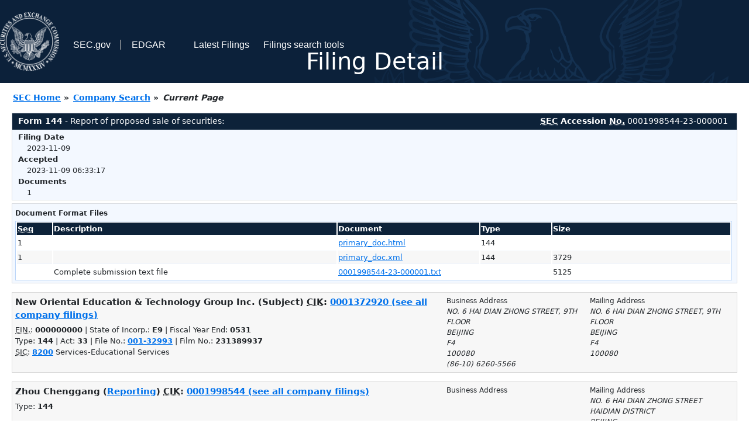

--- FILE ---
content_type: text/html
request_url: https://www.sec.gov/Archives/edgar/data/1372920/0001998544-23-000001-index.html
body_size: 2424
content:
<!DOCTYPE HTML PUBLIC "-//W3C//DTD HTML 4.01 Transitional//EN" "http://www.w3.org/TR/html4/loose.dtd">
<html xmlns="http://www.w3.org/1999/xhtml">
<head>
<meta http-equiv="Content-Type" content="text/html; charset=utf-8" />
<meta http-equiv="Last-Modified" content="Thu, 09 Nov 2023 11:33:17 GMT" />
<title>EDGAR Filing Documents for 0001998544-23-000001</title>
<link  rel="stylesheet" href="/edgar/search/global/css/bootstrap/bootstrap.min.css" type="text/css" />
<link rel="stylesheet" type="text/css" href="/include/interactive2.css" />
</head>
<body style="margin: 0; font-size: 16px; ">
<!-- SEC Web Analytics - For information please visit: https://www.sec.gov/privacy.htm#collectedinfo -->
<noscript><iframe src="//www.googletagmanager.com/ns.html?id=GTM-TD3BKV"
height="0" width="0" style="display:none;visibility:hidden"></iframe></noscript>
<script>(function(w,d,s,l,i){w[l]=w[l]||[];w[l].push({'gtm.start':
new Date().getTime(),event:'gtm.js'});var f=d.getElementsByTagName(s)[0],
j=d.createElement(s),dl=l!='dataLayer'?'&l='+l:'';j.async=true;j.src=
'//www.googletagmanager.com/gtm.js?id='+i+dl;f.parentNode.insertBefore(j,f);
})(window,document,'script','dataLayer','GTM-TD3BKV');</script>
<!-- End SEC Web Analytics -->
<noscript><div style="color:red; font-weight:bold; text-align:center;">This page uses Javascript. Your browser either doesn't support Javascript or you have it turned off. To see this page as it is meant to appear please use a Javascript enabled browser.</div></noscript>
<!-- BEGIN BANNER -->
<div  id="header" style="text-align: center;">
   <nav id="main-navbar" class="navbar navbar-expand">
      <ul class="navbar-nav">
         <li class="nav-item">
            <a class="nav__sec_link" href="https://www.sec.gov">
               <img src="/edgar/search/images/edgar-logo-2x.png" alt="" style="height:6.25rem">
            </a>
         </li>
         <li class="nav-item">
            <a class="nav__sec_link" href="https://www.sec.gov">
               <span class="link-text d-inline">SEC.gov</span>
            </a>
         </li>
         <li class="nav-item">
            <a class="nav__link" href="//www.sec.gov/submit-filings/about-edgar" id="edgar-short-form"><span class="link-text">EDGAR</span></a>
         </li>
      </ul>

      <ul class="navbar-nav ml-auto">
         <li class="nav-item">
			<a href="/cgi-bin/browse-edgar?action=getcurrent" class="nav__link">Latest Filings</a> 
         </li>
         <li class="nav-item">
            <a href="https://www.sec.gov/edgar/search-and-access" class="nav__link">Filings search tools</a>
         </li>
      </ul>
   </nav>
   <div style="position: absolute;width: 100%;"> <h1 style="position: relative;top: -60px;">Filing Detail</h1></div>
</div>
<!-- END BANNER -->


<!-- BEGIN BREADCRUMBS -->
<div id="breadCrumbs">
   <ul>
      <li><a href="/index.htm">SEC Home</a> &#187;</li>
      <li><a href="/edgar/searchedgar/companysearch.html">Company Search</a> &#187;</li>
      <li class="last">Current Page</li>
   </ul>
</div>
<!-- END BREADCRUMBS -->

<div id="contentDiv">
<!-- START FILING DIV -->
<div class="formDiv">
   <div id="formHeader">
      <div id="formName">
         <strong>Form 144</strong> - Report of proposed sale of securities: 
      </div>
      <div id="secNum">
         <strong><acronym title="Securities and Exchange Commission">SEC</acronym> Accession <acronym title="Number">No.</acronym></strong> 0001998544-23-000001
      </div>
   </div>
   <div class="formContent">
   
      <div class="formGrouping">
         <div class="infoHead">Filing Date</div>
         <div class="info">2023-11-09</div>
         <div class="infoHead">Accepted</div>
         <div class="info">2023-11-09 06:33:17</div>
         <div class="infoHead">Documents</div>
         <div class="info">1</div>
      </div>
      <div style="clear:both"></div>
<!-- END FILING DIV -->
<!-- START DOCUMENT DIV -->
  </div>
    </div>
<div class="formDiv">
   <div style="padding: 0px 0px 4px 0px; font-size: 12px; margin: 0px 2px 0px 5px; width: 100%; overflow:hidden">
      <p>Document Format Files</p>
      <table class="tableFile" summary="Document Format Files">
         <tr>
            <th scope="col" style="width: 5%;"><acronym title="Sequence Number">Seq</acronym></th>
            <th scope="col" style="width: 40%;">Description</th>
            <th scope="col" style="width: 20%;">Document</th>
            <th scope="col" style="width: 10%;">Type</th>
            <th scope="col">Size</th>
         </tr>
         <tr>
            <td scope="row">1</td>
            <td scope="row"></td>
            <td scope="row"><a href="/Archives/edgar/data/1372920/000199854423000001/xsl144X01/primary_doc.xml">primary_doc.html</a></td>
            <td scope="row">144</td>
            <td scope="row">&nbsp;</td>
         </tr>
         <tr class="evenRow">
            <td scope="row">1</td>
            <td scope="row"></td>
            <td scope="row"><a href="/Archives/edgar/data/1372920/000199854423000001/primary_doc.xml">primary_doc.xml</a></td>
            <td scope="row">144</td>
            <td scope="row">3729</td>
         </tr>
         <tr>
            <td scope="row">&nbsp;</td>
            <td scope="row">Complete submission text file</td>
            <td scope="row"><a href="/Archives/edgar/data/1372920/000199854423000001/0001998544-23-000001.txt">0001998544-23-000001.txt</a></td>
            <td scope="row">&nbsp;</td>
            <td scope="row">5125</td>
         </tr>
      </table>	
   </div>
</div>
<!-- END DOCUMENT DIV -->
<!-- START FILER DIV -->
<div class="filerDiv">
   <div class="mailer">Mailing Address
      <span class="mailerAddress">NO. 6 HAI DIAN ZHONG STREET, 9TH FLOOR</span>
      <span class="mailerAddress">
BEIJING       <span class="mailerAddress">F4</span>
100080      </span>
   </div>
   <div class="mailer">Business Address
      <span class="mailerAddress">NO. 6 HAI DIAN ZHONG STREET, 9TH FLOOR</span>
      <span class="mailerAddress">
BEIJING       <span class="mailerAddress">F4</span>
100080      </span>
      <span class="mailerAddress">(86-10) 6260-5566</span>
   </div>
<div class="companyInfo">
  <span class="companyName">New Oriental Education &amp; Technology Group Inc. (Subject)
 <acronym title="Central Index Key">CIK</acronym>: <a href="/cgi-bin/browse-edgar?CIK=0001372920&amp;action=getcompany">0001372920 (see all company filings)</a></span>
<p class="identInfo"><acronym title="Internal Revenue Service Number">EIN.</acronym>: <strong>000000000</strong> | State of Incorp.: <strong>E9</strong> | Fiscal Year End: <strong>0531</strong><br />Type: <strong>144</strong> | Act: <strong>33</strong> | File No.: <a href="/cgi-bin/browse-edgar?filenum=001-32993&amp;action=getcompany"><strong>001-32993</strong></a> | Film No.: <strong>231389937</strong><br /><acronym title="Standard Industrial Code">SIC</acronym>: <b><a href="/cgi-bin/browse-edgar?action=getcompany&amp;SIC=8200&amp;owner=include">8200</a></b> Services-Educational Services</p>
</div>
<div class="clear"></div>
</div>
<div class="filerDiv">
   <div class="mailer">Mailing Address
      <span class="mailerAddress">NO. 6 HAI DIAN ZHONG STREET</span>
      <span class="mailerAddress">HAIDIAN DISTRICT</span>
      <span class="mailerAddress">
BEIJING       <span class="mailerAddress">F4</span>
100080      </span>
   </div>
   <div class="mailer">Business Address
   </div>
<div class="companyInfo">
  <span class="companyName">Zhou Chenggang (<a href="/cgi-bin/own-disp?CIK=0001998544&amp;action=getowner">Reporting</a>)
 <acronym title="Central Index Key">CIK</acronym>: <a href="/cgi-bin/browse-edgar?CIK=0001998544&amp;action=getcompany">0001998544 (see all company filings)</a></span>
<p class="identInfo">Type: <strong>144</strong></p>
</div>
<div class="clear"></div>
</div>
<!-- END FILER DIV -->
</div>
